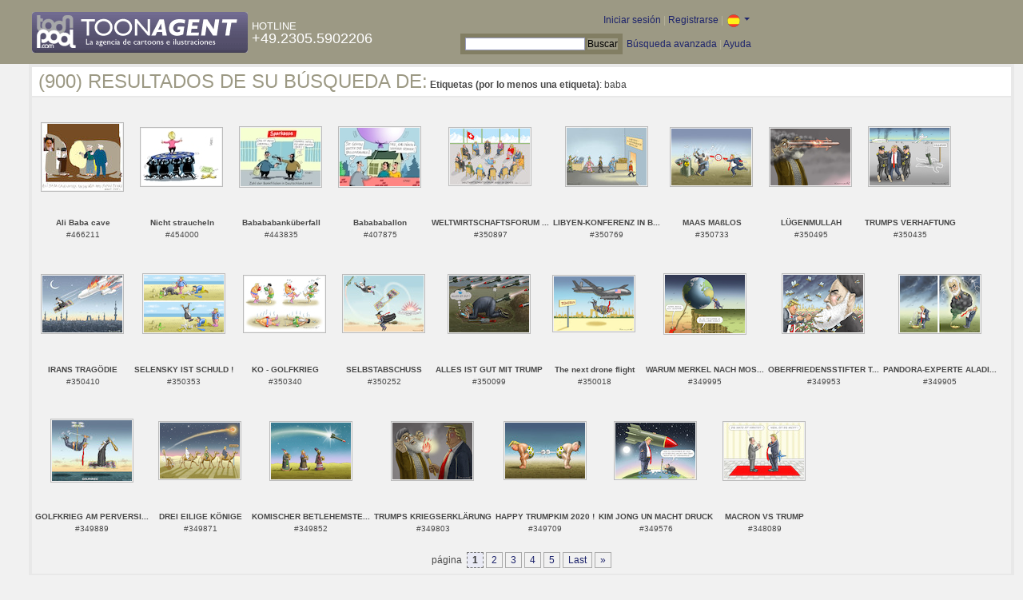

--- FILE ---
content_type: text/html; charset=UTF-8
request_url: https://es.toonpool.com/toonagent/gallery?search_qi=baba
body_size: 4152
content:

<!DOCTYPE html PUBLIC "-//W3C//DTD XHTML 1.0 Strict//EN" "http://www.w3.org/TR/xhtml1/DTD/xhtml1-strict.dtd">
<html xmlns="http://www.w3.org/1999/xhtml" xml:lang="en" lang="en">
<head>
      <meta http-equiv="Content-Type" content="text/html; charset=utf-8" />
  <meta name="description" content="Die Agentur für Cartoons und Illustrationen – hier finden Sie Motive zur Veröffentlichung in Ihrem Print- oder Online-Medium. Cartoons, politische Zeichnungen und Karikaturen sind eine originelle Alternative zum Pressefoto." />
  <meta name="keywords" content="cartoon, toon, toonagent, toon agent, stock image, agentur, agent, digital stock, high resolution, image search, cartoons, caricatures, illustrations, karikaturen, illustrationen, zeichnungen,lustige bilder, lustige cartoons, witze, gags, editorial cartoons, print cartoons, politische cartoons, newscartoons, stock, library, sammlung, business cartoons, wirtschaftscartoons, computer cartoons, cartoonsuche, cartoonstock, cartoonarchiv, archiv" />
  <link rel="alternate" type="application/rss+xml" title="Newest Cartoons" href="https://feeds.feedburner.com/Toonpool" />
  <link rel="shortcut icon" href="/favicon.ico" /> 
  <meta name="viewport" content="width=device-width, initial-scale=1, shrink-to-fit=no">
  <title>toonpool.com Toon Agent | Resultados de su búsqueda de <b>Etiquetas (por lo menos una etiqueta)</b>: baba</title>
  <link rel="preload" href="/misc/d80150ba/bootstrap-5.1.3-dist/css/bootstrap.min.css" as="style" onload="this.onload=null;this.rel='stylesheet'">
<noscript><link href="/misc/d80150ba/bootstrap-5.1.3-dist/css/bootstrap.min.css" rel="stylesheet" integrity="sha384-1BmE4kWBq78iYhFldvKuhfTAU6auU8tT94WrHftjDbrCEXSU1oBoqyl2QvZ6jIW3" crossorigin="anonymous"></noscript>

<script src="/misc/d80150ba/bootstrap-5.1.3-dist/js/bootstrap.bundle.min.js" integrity="sha384-ka7Sk0Gln4gmtz2MlQnikT1wXgYsOg+OMhuP+IlRH9sENBO0LRn5q+8nbTov4+1p" crossorigin="anonymous" defer></script>

<link rel="stylesheet" href="/toonagent/misc/main.css?tcv=41" type="text/css" />
  <script type="text/javascript" src="/toonagent/misc/js/lang.js?tcv=41"></script>
  <script type="text/javascript" src="/toonagent/misc/js/sha1.js?tcv=41"></script>
  <script type="text/javascript" src="/toonagent/misc/js/tp.js?tcv=41"></script>
  <script type="text/javascript" src="/toonagent/misc/js/magnifier.js?tcv=41"></script>
  <script type="text/javascript" src="/toonagent/misc/js/ajax.js?tcv=41"></script>
  <script type="text/javascript" src="/toonagent/misc/js/crossBrowser.js?tcv=41"></script>
</head>
<body onload="javascript:magnifier.init();">

<div id="non_footer_general">
<div id="header_general">
	<div style="width: 950px; position: relative;">
		<div id="header_logo">
			<a href="/toonagent/" style="float: left; display: block; margin-right: 5px;" class="a_img">
				<img src="/toonagent/misc/pics/general/logo_7.gif" id="top" alt="Toon Agent - die Agentur für Cartoons &amp; Illustrationen" />
			</a>
			<div style="margin-top: 10px; float: left; color: #FFFFFF;">
				<span style="text-transform: uppercase; font-size: 13px;">Hotline</span><br />
				<span style="text-transform: uppercase; font-size: 18px;">+49.2305.5902206</span>
			</div>
		</div>
		<div id="header_tb_top">
			
  <form id="toonagentLoginForm" action="/toonagent/login" method="post" style="display:none; color: #FFFFFF;" onsubmit="$('passHashHeader').value = hex_sha1($('passHeader').value);$('passHeader').value = '';"><p style="display:inline;">User
    <input name="login" type="text" size="12" /> Pass
    <input name="pass" type="password" size="12" id="passHeader" />
    <input name="passHash" type="hidden" value="" id="passHashHeader" />
    <input type="submit" value="Iniciar sesión" />
  </p></form>
  <a href="javascript:void($('toonagentLoginForm').style.display='inline');void($('toonagentLoginA').style.display='none');void($('toonagentLoginForm').login.focus());" id="toonagentLoginA">
    Iniciar sesión</a> |
  <a href="/toonagent/register">Registrarse</a> |
  <a class="dropdown-toggle" href="#" id="dropdown04" data-bs-toggle="dropdown" aria-expanded="true"><img alt="español" src="/misc/pics/flags/es_ta.gif" id="box_language"/></a><ul class="dropdown-menu" aria-labelledby="dropdown04"><li><a class="dropdown-item" href="https://www.toonpool.com/toonagent/gallery?search_qi=baba">english <img src="/misc/pics/flags/en_ta.gif" alt="english" /></a></li><li><a class="dropdown-item" href="https://de.toonpool.com/toonagent/gallery?search_qi=baba">deutsch <img src="/misc/pics/flags/de_ta.gif" alt="deutsch" /></a></li><li><a class="dropdown-item" href="https://es.toonpool.com/toonagent/gallery?search_qi=baba">español <img src="/misc/pics/flags/es_ta.gif" alt="español" /></a></li></ul>  &nbsp;&nbsp;&nbsp;
  </div>
  <div id="header_tb_bottom">
    <form action="/toonagent/gallery" method="get" style="display:inline;"><div id="searchform">
      <input type="text" name="search_qi" value="" size="20" id="preventArrowKeyScroll" />
      <input type="submit" value="Buscar" />
    </div></form>
    <a href="/toonagent/prosearch">Búsqueda avanzada</a> |
    <a href="/toonagent/faq?page=quick&amp;lang=de">Ayuda</a>
		</div>
        
  </div>
</div>
<div id="content_general">
    <div class="img_more border_dark">
      <div style="background-color: #FFFFFF; margin: -4px -4px 0px; padding: 4px 8px;"><h4>(900) Resultados de su búsqueda de:</h4>&nbsp;<b>Etiquetas (por lo menos una etiqueta)</b>: baba</div>
      <div class="img_comline"></div>
		  <div class="thumb" style="text-align:center;">
<div style="margin: 31px 8px 31px 7px;">
  <a href="/toonagent/showimage?imageid=466211&amp;offset=0&amp;popup=1" onclick="twindow = window.open(this.href, 'toonagentShowimageWindow', 'toolbar=no, location=no, scrollbars=1, width=865, height=630'); twindow.focus(); return false;">
    <img src="/user/20106/thumbs/ali_baba_cave_466211.jpg" title="Ali Baba cave" alt="Ali Baba cave" onmouseout="magnifier.hide()" onmouseover="magnifier.select(100*3,83*3,'/user/20106/files/ali_baba_cave_4662115.jpg');" style="padding: 1px; border: 1px solid #BBBBBB;" />
  </a>
</div>
<span style="font-size:10px;">
      <b>Ali Baba cave</b><br />
          #466211        </span>
</div>
<div class="thumb" style="text-align:center;">
<div style="margin: 37px 8px 37px 7px;">
  <a href="/toonagent/showimage?imageid=454000&amp;offset=1&amp;popup=1" onclick="twindow = window.open(this.href, 'toonagentShowimageWindow', 'toolbar=no, location=no, scrollbars=1, width=865, height=630'); twindow.focus(); return false;">
    <img src="/user/14616/thumbs/nicht_straucheln_454000.jpg" title="Nicht straucheln" alt="Nicht straucheln" onmouseout="magnifier.hide()" onmouseover="magnifier.select(100*3,71*3,'/user/14616/files/nicht_straucheln_4540005.jpg');" style="padding: 1px; border: 1px solid #BBBBBB;" />
  </a>
</div>
<span style="font-size:10px;">
      <b>Nicht straucheln</b><br />
          #454000        </span>
</div>
<div class="thumb" style="text-align:center;">
<div style="margin: 36px 8px 36px 7px;">
  <a href="/toonagent/showimage?imageid=443835&amp;offset=2&amp;popup=1" onclick="twindow = window.open(this.href, 'toonagentShowimageWindow', 'toolbar=no, location=no, scrollbars=1, width=865, height=630'); twindow.focus(); return false;">
    <img src="/user/14616/thumbs/babababankueberfall_443835.jpg" title="Babababanküberfall" alt="Babababanküberfall" onmouseout="magnifier.hide()" onmouseover="magnifier.select(100*3,73*3,'/user/14616/files/babababankueberfall_4438355.jpg');" style="padding: 1px; border: 1px solid #BBBBBB;" />
  </a>
</div>
<span style="font-size:10px;">
      <b>Babababanküberfall</b><br />
          #443835        </span>
</div>
<div class="thumb" style="text-align:center;">
<div style="margin: 36px 8px 36px 7px;">
  <a href="/toonagent/showimage?imageid=407875&amp;offset=3&amp;popup=1" onclick="twindow = window.open(this.href, 'toonagentShowimageWindow', 'toolbar=no, location=no, scrollbars=1, width=865, height=630'); twindow.focus(); return false;">
    <img src="/user/14616/thumbs/babababallon_407875.jpg" title="Babababallon" alt="Babababallon" onmouseout="magnifier.hide()" onmouseover="magnifier.select(100*3,73*3,'/user/14616/files/babababallon_4078755.jpg');" style="padding: 1px; border: 1px solid #BBBBBB;" />
  </a>
</div>
<span style="font-size:10px;">
      <b>Babababallon</b><br />
          #407875        </span>
</div>
<div class="thumb" style="text-align:center;">
<div style="margin: 37px 8px 38px 7px;">
  <a href="/toonagent/showimage?imageid=350897&amp;offset=4&amp;popup=1" onclick="twindow = window.open(this.href, 'toonagentShowimageWindow', 'toolbar=no, location=no, scrollbars=1, width=865, height=630'); twindow.focus(); return false;">
    <img src="/user/12400/thumbs/weltwirtschaftsforum_2020_350897.jpg" title="WELTWIRTSCHAFTSFORUM 2020" alt="WELTWIRTSCHAFTSFORUM 2020" onmouseout="magnifier.hide()" onmouseover="magnifier.select(100*3,70*3,'/user/12400/files/weltwirtschaftsforum_2020_3508975.jpg');" style="padding: 1px; border: 1px solid #BBBBBB;" />
  </a>
</div>
<span style="font-size:10px;">
      <b>WELTWIRTSCHAFTSFORUM ...</b><br />
          #350897        </span>
</div>
<div class="thumb" style="text-align:center;">
<div style="margin: 36px 8px 37px 7px;">
  <a href="/toonagent/showimage?imageid=350769&amp;offset=5&amp;popup=1" onclick="twindow = window.open(this.href, 'toonagentShowimageWindow', 'toolbar=no, location=no, scrollbars=1, width=865, height=630'); twindow.focus(); return false;">
    <img src="/user/12400/thumbs/libyen-konferenz_in_berlin_350769.jpg" title="LIBYEN-KONFERENZ IN BERLIN" alt="LIBYEN-KONFERENZ IN BERLIN" onmouseout="magnifier.hide()" onmouseover="magnifier.select(100*3,72*3,'/user/12400/files/libyen-konferenz_in_berlin_3507695.jpg');" style="padding: 1px; border: 1px solid #BBBBBB;" />
  </a>
</div>
<span style="font-size:10px;">
      <b>LIBYEN-KONFERENZ IN B...</b><br />
          #350769        </span>
</div>
<div class="thumb" style="text-align:center;">
<div style="margin: 37px 8px 37px 7px;">
  <a href="/toonagent/showimage?imageid=350733&amp;offset=6&amp;popup=1" onclick="twindow = window.open(this.href, 'toonagentShowimageWindow', 'toolbar=no, location=no, scrollbars=1, width=865, height=630'); twindow.focus(); return false;">
    <img src="/user/12400/thumbs/maas_masslos_350733.jpg" title="MAAS MAßLOS" alt="MAAS MAßLOS" onmouseout="magnifier.hide()" onmouseover="magnifier.select(100*3,71*3,'/user/12400/files/maas_masslos_3507335.jpg');" style="padding: 1px; border: 1px solid #BBBBBB;" />
  </a>
</div>
<span style="font-size:10px;">
      <b>MAAS MAßLOS</b><br />
          #350733        </span>
</div>
<div class="thumb" style="text-align:center;">
<div style="margin: 37px 8px 37px 7px;">
  <a href="/toonagent/showimage?imageid=350495&amp;offset=7&amp;popup=1" onclick="twindow = window.open(this.href, 'toonagentShowimageWindow', 'toolbar=no, location=no, scrollbars=1, width=865, height=630'); twindow.focus(); return false;">
    <img src="/user/12400/thumbs/luegenmullah_350495.jpg" title="LÜGENMULLAH" alt="LÜGENMULLAH" onmouseout="magnifier.hide()" onmouseover="magnifier.select(100*3,71*3,'/user/12400/files/luegenmullah_3504955.jpg');" style="padding: 1px; border: 1px solid #BBBBBB;" />
  </a>
</div>
<span style="font-size:10px;">
      <b>LÜGENMULLAH</b><br />
          #350495        </span>
</div>
<div class="thumb" style="text-align:center;">
<div style="margin: 36px 8px 37px 7px;">
  <a href="/toonagent/showimage?imageid=350435&amp;offset=8&amp;popup=1" onclick="twindow = window.open(this.href, 'toonagentShowimageWindow', 'toolbar=no, location=no, scrollbars=1, width=865, height=630'); twindow.focus(); return false;">
    <img src="/user/12400/thumbs/trumps_verhaftung_350435.jpg" title="TRUMPS VERHAFTUNG" alt="TRUMPS VERHAFTUNG" onmouseout="magnifier.hide()" onmouseover="magnifier.select(100*3,72*3,'/user/12400/files/trumps_verhaftung_3504355.jpg');" style="padding: 1px; border: 1px solid #BBBBBB;" />
  </a>
</div>
<span style="font-size:10px;">
      <b>TRUMPS VERHAFTUNG</b><br />
          #350435        </span>
</div>
<div class="thumb" style="text-align:center;">
<div style="margin: 37px 8px 37px 7px;">
  <a href="/toonagent/showimage?imageid=350410&amp;offset=9&amp;popup=1" onclick="twindow = window.open(this.href, 'toonagentShowimageWindow', 'toolbar=no, location=no, scrollbars=1, width=865, height=630'); twindow.focus(); return false;">
    <img src="/user/12400/thumbs/irans_tragoedie_350410.jpg" title="IRANS TRAGÖDIE" alt="IRANS TRAGÖDIE" onmouseout="magnifier.hide()" onmouseover="magnifier.select(100*3,71*3,'/user/12400/files/irans_tragoedie_3504105.jpg');" style="padding: 1px; border: 1px solid #BBBBBB;" />
  </a>
</div>
<span style="font-size:10px;">
      <b>IRANS TRAGÖDIE</b><br />
          #350410        </span>
</div>
<div class="thumb" style="text-align:center;">
<div style="margin: 36px 8px 37px 7px;">
  <a href="/toonagent/showimage?imageid=350353&amp;offset=10&amp;popup=1" onclick="twindow = window.open(this.href, 'toonagentShowimageWindow', 'toolbar=no, location=no, scrollbars=1, width=865, height=630'); twindow.focus(); return false;">
    <img src="/user/12400/thumbs/selensky_ist_schuld__350353.jpg" title="SELENSKY IST SCHULD !" alt="SELENSKY IST SCHULD !" onmouseout="magnifier.hide()" onmouseover="magnifier.select(100*3,72*3,'/user/12400/files/selensky_ist_schuld__3503535.jpg');" style="padding: 1px; border: 1px solid #BBBBBB;" />
  </a>
</div>
<span style="font-size:10px;">
      <b>SELENSKY IST SCHULD !</b><br />
          #350353        </span>
</div>
<div class="thumb" style="text-align:center;">
<div style="margin: 38px 8px 38px 7px;">
  <a href="/toonagent/showimage?imageid=350340&amp;offset=11&amp;popup=1" onclick="twindow = window.open(this.href, 'toonagentShowimageWindow', 'toolbar=no, location=no, scrollbars=1, width=865, height=630'); twindow.focus(); return false;">
    <img src="/user/12400/thumbs/ko_-_golfkrieg_350340.jpg" title="KO - GOLFKRIEG" alt="KO - GOLFKRIEG" onmouseout="magnifier.hide()" onmouseover="magnifier.select(100*3,69*3,'/user/12400/files/ko_-_golfkrieg_3503405.jpg');" style="padding: 1px; border: 1px solid #BBBBBB;" />
  </a>
</div>
<span style="font-size:10px;">
      <b>KO - GOLFKRIEG</b><br />
          #350340        </span>
</div>
<div class="thumb" style="text-align:center;">
<div style="margin: 37px 8px 38px 7px;">
  <a href="/toonagent/showimage?imageid=350252&amp;offset=12&amp;popup=1" onclick="twindow = window.open(this.href, 'toonagentShowimageWindow', 'toolbar=no, location=no, scrollbars=1, width=865, height=630'); twindow.focus(); return false;">
    <img src="/user/12400/thumbs/selbstabschuss_350252.jpg" title="SELBSTABSCHUSS" alt="SELBSTABSCHUSS" onmouseout="magnifier.hide()" onmouseover="magnifier.select(100*3,70*3,'/user/12400/files/selbstabschuss_3502525.jpg');" style="padding: 1px; border: 1px solid #BBBBBB;" />
  </a>
</div>
<span style="font-size:10px;">
      <b>SELBSTABSCHUSS</b><br />
          #350252        </span>
</div>
<div class="thumb" style="text-align:center;">
<div style="margin: 37px 8px 37px 7px;">
  <a href="/toonagent/showimage?imageid=350099&amp;offset=13&amp;popup=1" onclick="twindow = window.open(this.href, 'toonagentShowimageWindow', 'toolbar=no, location=no, scrollbars=1, width=865, height=630'); twindow.focus(); return false;">
    <img src="/user/12400/thumbs/alles_ist_gut_mit_trump_350099.jpg" title="ALLES IST GUT MIT TRUMP" alt="ALLES IST GUT MIT TRUMP" onmouseout="magnifier.hide()" onmouseover="magnifier.select(100*3,71*3,'/user/12400/files/alles_ist_gut_mit_trump_3500995.jpg');" style="padding: 1px; border: 1px solid #BBBBBB;" />
  </a>
</div>
<span style="font-size:10px;">
      <b>ALLES IST GUT MIT TRUMP</b><br />
          #350099        </span>
</div>
<div class="thumb" style="text-align:center;">
<div style="margin: 38px 8px 39px 7px;">
  <a href="/toonagent/showimage?imageid=350018&amp;offset=14&amp;popup=1" onclick="twindow = window.open(this.href, 'toonagentShowimageWindow', 'toolbar=no, location=no, scrollbars=1, width=865, height=630'); twindow.focus(); return false;">
    <img src="/user/12400/thumbs/the_next_drone_flight_350018.jpg" title="The next drone flight" alt="The next drone flight" onmouseout="magnifier.hide()" onmouseover="magnifier.select(100*3,68*3,'/user/12400/files/the_next_drone_flight_3500185.jpg');" style="padding: 1px; border: 1px solid #BBBBBB;" />
  </a>
</div>
<span style="font-size:10px;">
      <b>The next drone flight</b><br />
          #350018        </span>
</div>
<div class="thumb" style="text-align:center;">
<div style="margin: 36px 8px 36px 7px;">
  <a href="/toonagent/showimage?imageid=349995&amp;offset=15&amp;popup=1" onclick="twindow = window.open(this.href, 'toonagentShowimageWindow', 'toolbar=no, location=no, scrollbars=1, width=865, height=630'); twindow.focus(); return false;">
    <img src="/user/12400/thumbs/warum_merkel_nach_moskau_reist_349995.jpg" title="WARUM MERKEL NACH MOSKAU REIST" alt="WARUM MERKEL NACH MOSKAU REIST" onmouseout="magnifier.hide()" onmouseover="magnifier.select(100*3,73*3,'/user/12400/files/warum_merkel_nach_moskau_reist_3499955.jpg');" style="padding: 1px; border: 1px solid #BBBBBB;" />
  </a>
</div>
<span style="font-size:10px;">
      <b>WARUM MERKEL NACH MOS...</b><br />
          #349995        </span>
</div>
<div class="thumb" style="text-align:center;">
<div style="margin: 36px 8px 37px 7px;">
  <a href="/toonagent/showimage?imageid=349953&amp;offset=16&amp;popup=1" onclick="twindow = window.open(this.href, 'toonagentShowimageWindow', 'toolbar=no, location=no, scrollbars=1, width=865, height=630'); twindow.focus(); return false;">
    <img src="/user/12400/thumbs/oberfriedensstifter_trump_349953.jpg" title="OBERFRIEDENSSTIFTER TRUMP" alt="OBERFRIEDENSSTIFTER TRUMP" onmouseout="magnifier.hide()" onmouseover="magnifier.select(100*3,72*3,'/user/12400/files/oberfriedensstifter_trump_3499535.jpg');" style="padding: 1px; border: 1px solid #BBBBBB;" />
  </a>
</div>
<span style="font-size:10px;">
      <b>OBERFRIEDENSSTIFTER T...</b><br />
          #349953        </span>
</div>
<div class="thumb" style="text-align:center;">
<div style="margin: 37px 8px 37px 7px;">
  <a href="/toonagent/showimage?imageid=349905&amp;offset=17&amp;popup=1" onclick="twindow = window.open(this.href, 'toonagentShowimageWindow', 'toolbar=no, location=no, scrollbars=1, width=865, height=630'); twindow.focus(); return false;">
    <img src="/user/12400/thumbs/pandora-experte_aladin_trump_349905.jpg" title="PANDORA-EXPERTE ALADIN TRUMP" alt="PANDORA-EXPERTE ALADIN TRUMP" onmouseout="magnifier.hide()" onmouseover="magnifier.select(100*3,71*3,'/user/12400/files/pandora-experte_aladin_trump_3499055.jpg');" style="padding: 1px; border: 1px solid #BBBBBB;" />
  </a>
</div>
<span style="font-size:10px;">
      <b>PANDORA-EXPERTE ALADI...</b><br />
          #349905        </span>
</div>
<div class="thumb" style="text-align:center;">
<div style="margin: 34px 8px 35px 7px;">
  <a href="/toonagent/showimage?imageid=349889&amp;offset=18&amp;popup=1" onclick="twindow = window.open(this.href, 'toonagentShowimageWindow', 'toolbar=no, location=no, scrollbars=1, width=865, height=630'); twindow.focus(); return false;">
    <img src="/user/12400/thumbs/golfkrieg_am_perversischen_golf_349889.jpg" title="GOLFKRIEG AM PERVERSISCHEN GOLF" alt="GOLFKRIEG AM PERVERSISCHEN GOLF" onmouseout="magnifier.hide()" onmouseover="magnifier.select(100*3,76*3,'/user/12400/files/golfkrieg_am_perversischen_golf_3498895.jpg');" style="padding: 1px; border: 1px solid #BBBBBB;" />
  </a>
</div>
<span style="font-size:10px;">
      <b>GOLFKRIEG AM PERVERSI...</b><br />
          #349889        </span>
</div>
<div class="thumb" style="text-align:center;">
<div style="margin: 37px 8px 38px 7px;">
  <a href="/toonagent/showimage?imageid=349871&amp;offset=19&amp;popup=1" onclick="twindow = window.open(this.href, 'toonagentShowimageWindow', 'toolbar=no, location=no, scrollbars=1, width=865, height=630'); twindow.focus(); return false;">
    <img src="/user/12400/thumbs/drei_eilige_koenige_349871.jpg" title="DREI EILIGE KÖNIGE" alt="DREI EILIGE KÖNIGE" onmouseout="magnifier.hide()" onmouseover="magnifier.select(100*3,70*3,'/user/12400/files/drei_eilige_koenige_3498715.jpg');" style="padding: 1px; border: 1px solid #BBBBBB;" />
  </a>
</div>
<span style="font-size:10px;">
      <b>DREI EILIGE KÖNIGE</b><br />
          #349871        </span>
</div>
<div class="thumb" style="text-align:center;">
<div style="margin: 37px 8px 37px 7px;">
  <a href="/toonagent/showimage?imageid=349852&amp;offset=20&amp;popup=1" onclick="twindow = window.open(this.href, 'toonagentShowimageWindow', 'toolbar=no, location=no, scrollbars=1, width=865, height=630'); twindow.focus(); return false;">
    <img src="/user/12400/thumbs/komischer_betlehemstern_2020_349852.jpg" title="KOMISCHER BETLEHEMSTERN 2020" alt="KOMISCHER BETLEHEMSTERN 2020" onmouseout="magnifier.hide()" onmouseover="magnifier.select(100*3,71*3,'/user/12400/files/komischer_betlehemstern_2020_3498525.jpg');" style="padding: 1px; border: 1px solid #BBBBBB;" />
  </a>
</div>
<span style="font-size:10px;">
      <b>KOMISCHER BETLEHEMSTE...</b><br />
          #349852        </span>
</div>
<div class="thumb" style="text-align:center;">
<div style="margin: 37px 8px 37px 7px;">
  <a href="/toonagent/showimage?imageid=349803&amp;offset=21&amp;popup=1" onclick="twindow = window.open(this.href, 'toonagentShowimageWindow', 'toolbar=no, location=no, scrollbars=1, width=865, height=630'); twindow.focus(); return false;">
    <img src="/user/12400/thumbs/trumps_kriegserklaerung_349803.jpg" title="TRUMPS KRIEGSERKLÄRUNG" alt="TRUMPS KRIEGSERKLÄRUNG" onmouseout="magnifier.hide()" onmouseover="magnifier.select(100*3,71*3,'/user/12400/files/trumps_kriegserklaerung_3498035.jpg');" style="padding: 1px; border: 1px solid #BBBBBB;" />
  </a>
</div>
<span style="font-size:10px;">
      <b>TRUMPS KRIEGSERKLÄRUNG</b><br />
          #349803        </span>
</div>
<div class="thumb" style="text-align:center;">
<div style="margin: 37px 8px 38px 7px;">
  <a href="/toonagent/showimage?imageid=349709&amp;offset=22&amp;popup=1" onclick="twindow = window.open(this.href, 'toonagentShowimageWindow', 'toolbar=no, location=no, scrollbars=1, width=865, height=630'); twindow.focus(); return false;">
    <img src="/user/12400/thumbs/happy_trumpkim_2020__349709.jpg" title="HAPPY TRUMPKIM 2020 !" alt="HAPPY TRUMPKIM 2020 !" onmouseout="magnifier.hide()" onmouseover="magnifier.select(100*3,70*3,'/user/12400/files/happy_trumpkim_2020__3497095.jpg');" style="padding: 1px; border: 1px solid #BBBBBB;" />
  </a>
</div>
<span style="font-size:10px;">
      <b>HAPPY TRUMPKIM 2020 !</b><br />
          #349709        </span>
</div>
<div class="thumb" style="text-align:center;">
<div style="margin: 37px 8px 38px 7px;">
  <a href="/toonagent/showimage?imageid=349576&amp;offset=23&amp;popup=1" onclick="twindow = window.open(this.href, 'toonagentShowimageWindow', 'toolbar=no, location=no, scrollbars=1, width=865, height=630'); twindow.focus(); return false;">
    <img src="/user/12400/thumbs/kim_jong_un_macht_druck_349576.jpg" title="KIM JONG UN MACHT DRUCK" alt="KIM JONG UN MACHT DRUCK" onmouseout="magnifier.hide()" onmouseover="magnifier.select(100*3,70*3,'/user/12400/files/kim_jong_un_macht_druck_3495765.jpg');" style="padding: 1px; border: 1px solid #BBBBBB;" />
  </a>
</div>
<span style="font-size:10px;">
      <b>KIM JONG UN MACHT DRUCK</b><br />
          #349576        </span>
</div>
<div class="thumb" style="text-align:center;">
<div style="margin: 37px 8px 37px 7px;">
  <a href="/toonagent/showimage?imageid=348089&amp;offset=24&amp;popup=1" onclick="twindow = window.open(this.href, 'toonagentShowimageWindow', 'toolbar=no, location=no, scrollbars=1, width=865, height=630'); twindow.focus(); return false;">
    <img src="/user/12400/thumbs/macron_vs_trump_348089.jpg" title="MACRON VS TRUMP" alt="MACRON VS TRUMP" onmouseout="magnifier.hide()" onmouseover="magnifier.select(100*3,71*3,'/user/12400/files/macron_vs_trump_3480895.jpg');" style="padding: 1px; border: 1px solid #BBBBBB;" />
  </a>
</div>
<span style="font-size:10px;">
      <b>MACRON VS TRUMP</b><br />
          #348089        </span>
</div>
		  <div class="cls"></div><br />
      <div class="gal_navi" style="text-align:center;">
        página &nbsp;<span class="gal_thispage">1</span>&nbsp;<a href="/toonagent/gallery?search_qi=baba&amp;anzPerPage=25&amp;offset=25" class="a_deco">2</a>&nbsp;<a href="/toonagent/gallery?search_qi=baba&amp;anzPerPage=25&amp;offset=50" class="a_deco">3</a>&nbsp;<a href="/toonagent/gallery?search_qi=baba&amp;anzPerPage=25&amp;offset=75" class="a_deco">4</a>&nbsp;<a href="/toonagent/gallery?search_qi=baba&amp;anzPerPage=25&amp;offset=100" class="a_deco">5</a>&nbsp;<a href="/toonagent/gallery?search_qi=baba&amp;anzPerPage=25&amp;offset=875" class="gal_last">Last</a>&nbsp;<a href="/toonagent/gallery?search_qi=baba&amp;anzPerPage=25&amp;offset=25" class="gal_next">»</a>      </div>
            
    </div>
  <div style="clear:both;"></div>
</div>
</div>
<div id="footer_general">
  <div style="float: right; line-height: 1.2em;">
    <a href="/" class="a_img footer_link">
      <img src="/misc/pics/general/logo.gif" alt="toonpool.com Logo" style="width: 30px; margin-left: 5px; float: right;" />
      Un producto de<br />toonpool.com
    </a>
  </div>
  <div style="float:left; margin-left: 10px;">
    <a href="/toonagent/faq?page=terms" class="footer_link">Condiciones generales de contratación</a> |
    <a href="/toonagent/faq?page=privacy" class="footer_link">Protección de datos</a> |
    <a href="/toonagent/faq?page=impressum" class="footer_link">Aviso legal</a> |
    <a href="/toonagent/faq?page=contact" class="footer_link">Contacto</a> |
    <a href="/toonagent/faq?page=quick" class="footer_link">Primeros Pasos</a>
    <br /><span style="color:#999999;">Copyright © 2007-2026 toonpool.com GmbH</span>
  </div>
</div>
<div id="layer_holder"></div>

  <div id="magnifier"></div>

<script src="/misc/d80150ba/bootstrap-5.1.3-dist/js/bootstrap-extras.js" crossorigin="anonymous" defer></script>
</body>
</html>
